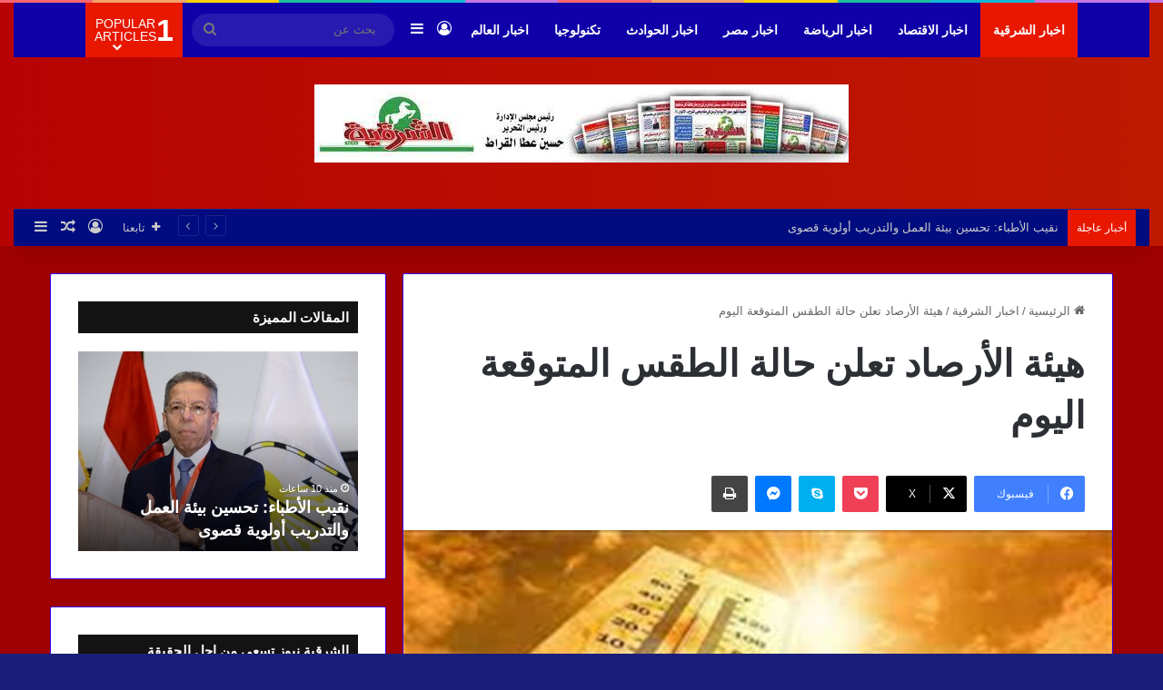

--- FILE ---
content_type: text/html; charset=utf-8
request_url: https://www.google.com/recaptcha/api2/aframe
body_size: 268
content:
<!DOCTYPE HTML><html><head><meta http-equiv="content-type" content="text/html; charset=UTF-8"></head><body><script nonce="D5hUWZT3AsJ-gSAo_A-QYQ">/** Anti-fraud and anti-abuse applications only. See google.com/recaptcha */ try{var clients={'sodar':'https://pagead2.googlesyndication.com/pagead/sodar?'};window.addEventListener("message",function(a){try{if(a.source===window.parent){var b=JSON.parse(a.data);var c=clients[b['id']];if(c){var d=document.createElement('img');d.src=c+b['params']+'&rc='+(localStorage.getItem("rc::a")?sessionStorage.getItem("rc::b"):"");window.document.body.appendChild(d);sessionStorage.setItem("rc::e",parseInt(sessionStorage.getItem("rc::e")||0)+1);localStorage.setItem("rc::h",'1769076393872');}}}catch(b){}});window.parent.postMessage("_grecaptcha_ready", "*");}catch(b){}</script></body></html>